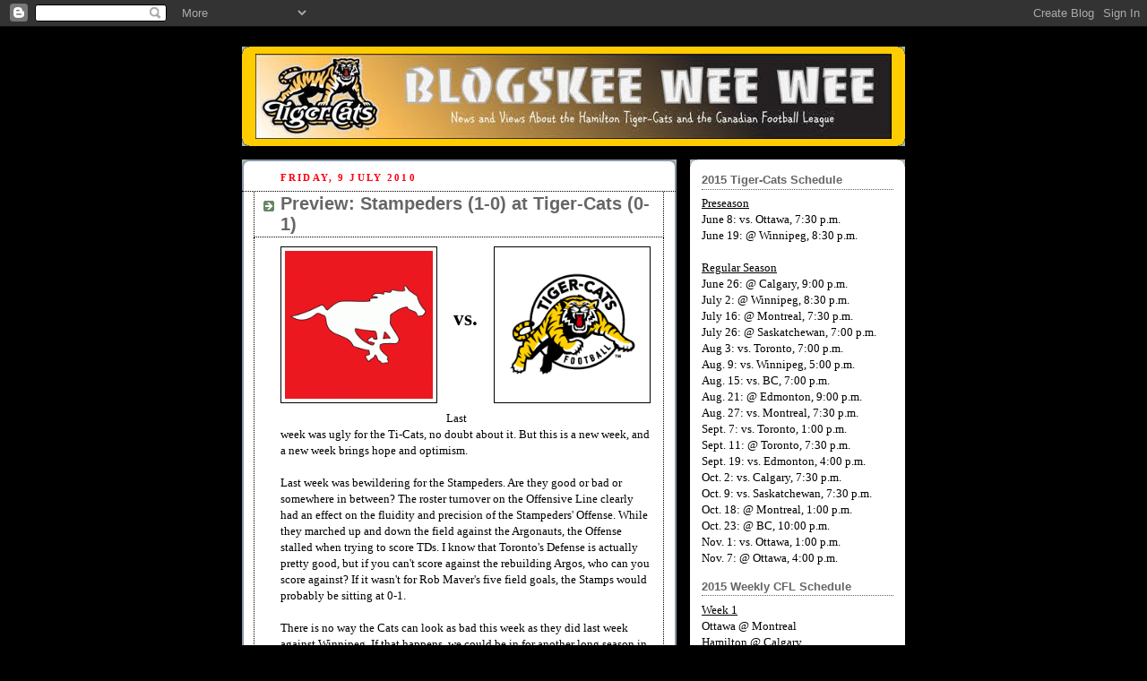

--- FILE ---
content_type: text/html; charset=UTF-8
request_url: https://blogskeeweewee.blogspot.com/2010/07/preview-stampeders-1-0-at-tiger-cats-0.html
body_size: 12640
content:
<!DOCTYPE html>
<html dir='ltr' xmlns='http://www.w3.org/1999/xhtml' xmlns:b='http://www.google.com/2005/gml/b' xmlns:data='http://www.google.com/2005/gml/data' xmlns:expr='http://www.google.com/2005/gml/expr'>
<head>
<link href='https://www.blogger.com/static/v1/widgets/2944754296-widget_css_bundle.css' rel='stylesheet' type='text/css'/>
<meta content='text/html; charset=UTF-8' http-equiv='Content-Type'/>
<meta content='blogger' name='generator'/>
<link href='https://blogskeeweewee.blogspot.com/favicon.ico' rel='icon' type='image/x-icon'/>
<link href='http://blogskeeweewee.blogspot.com/2010/07/preview-stampeders-1-0-at-tiger-cats-0.html' rel='canonical'/>
<link rel="alternate" type="application/atom+xml" title="Blogskee Wee Wee - Atom" href="https://blogskeeweewee.blogspot.com/feeds/posts/default" />
<link rel="alternate" type="application/rss+xml" title="Blogskee Wee Wee - RSS" href="https://blogskeeweewee.blogspot.com/feeds/posts/default?alt=rss" />
<link rel="service.post" type="application/atom+xml" title="Blogskee Wee Wee - Atom" href="https://www.blogger.com/feeds/3741247002544514122/posts/default" />

<link rel="alternate" type="application/atom+xml" title="Blogskee Wee Wee - Atom" href="https://blogskeeweewee.blogspot.com/feeds/5932855603196240318/comments/default" />
<!--Can't find substitution for tag [blog.ieCssRetrofitLinks]-->
<link href='https://blogger.googleusercontent.com/img/b/R29vZ2xl/AVvXsEiTzPdNZvLhDFWzqKea3MzP67wp0TjBgYfViZyiFU-0_bpf1XYGaASV4aQWCihXjbSxPguYNa2bAvfJFCCh-Pkcm2jd-yzo6hge8GHSTQv-mAu8f5Kr2Z_0Sn8hmBeedEL_IwmqHRwcvFM/s200/Tiger-Cats.gif' rel='image_src'/>
<meta content='http://blogskeeweewee.blogspot.com/2010/07/preview-stampeders-1-0-at-tiger-cats-0.html' property='og:url'/>
<meta content='Preview: Stampeders (1-0) at Tiger-Cats (0-1)' property='og:title'/>
<meta content='vs. Last week was ugly for the Ti-Cats, no doubt about it. But this is a new week, and a new week brings hope and optimism. Last week was be...' property='og:description'/>
<meta content='https://blogger.googleusercontent.com/img/b/R29vZ2xl/AVvXsEiTzPdNZvLhDFWzqKea3MzP67wp0TjBgYfViZyiFU-0_bpf1XYGaASV4aQWCihXjbSxPguYNa2bAvfJFCCh-Pkcm2jd-yzo6hge8GHSTQv-mAu8f5Kr2Z_0Sn8hmBeedEL_IwmqHRwcvFM/w1200-h630-p-k-no-nu/Tiger-Cats.gif' property='og:image'/>
<title>Blogskee Wee Wee: Preview: Stampeders (1-0) at Tiger-Cats (0-1)</title>
<style id='page-skin-1' type='text/css'><!--
/*
-----------------------------------------------
Blogger Template Style
Name:     Rounders
Date:     27 Feb 2004
Updated by: Blogger Team
----------------------------------------------- */
/* Variable definitions
====================
<Variable name="mainBgColor" description="Main Background Color"
type="color" default="#fff">
<Variable name="mainTextColor" description="Text Color" type="color"
default="#333">
<Variable name="postTitleColor" description="Post Title Color" type="color"
default="#333">
<Variable name="dateHeaderColor" description="Date Header Color"
type="color" default="#357">
<Variable name="borderColor" description="Post Border Color" type="color"
default="#bbb">
<Variable name="mainLinkColor" description="Link Color" type="color"
default="#258">
<Variable name="mainVisitedLinkColor" description="Visited Link Color"
type="color" default="#666">
<Variable name="titleBgColor" description="Page Header Background Color"
type="color" default="#456">
<Variable name="titleTextColor" description="Blog Title Color"
type="color" default="#fff">
<Variable name="topSidebarHeaderColor"
description="Top Sidebar Title Color"
type="color" default="#234">
<Variable name="topSidebarBgColor"
description="Top Sidebar Background Color"
type="color" default="#cdc">
<Variable name="topSidebarTextColor" description="Top Sidebar Text Color"
type="color" default="#345">
<Variable name="topSidebarLinkColor" description="Top Sidebar Link Color"
type="color" default="#258">
<Variable name="topSidebarVisitedLinkColor"
description="Top Sidebar Visited Link Color"
type="color" default="#258">
<Variable name="bodyFont" description="Text Font" type="font"
default="normal normal 100% 'Trebuchet MS',Verdana,Arial,Sans-serif">
<Variable name="pageTitleFont" description="Blog Title Font" type="font"
default="normal bold 200% 'Trebuchet MS',Verdana,Arial,Sans-serif">
<Variable name="descriptionFont" description="Blog Description Font" type="font"
default="normal normal 100% 'Trebuchet MS',Verdana,Arial,Sans-serif">
<Variable name="headerFont" description="Sidebar Title Font" type="font"
default="normal bold 100% 'Trebuchet MS',Verdana,Arial,Sans-serif">
<Variable name="postTitleFont" description="Post Title Font" type="font"
default="normal bold 135% 'Trebuchet MS',Verdana,Arial,Sans-serif">
<Variable name="startSide" description="Start side in blog language"
type="automatic" default="left">
<Variable name="endSide" description="End side in blog language"
type="automatic" default="right">
*/
body {
background:black;
margin:0;
text-align:center;
line-height: 1.5em;
font:x-small Trebuchet MS, Verdana, Arial, Sans-serif;
color:#000000;
font-size/* */:/**/small;
font-size: /**/small;
}
/* Page Structure
----------------------------------------------- */
/* The images which help create rounded corners depend on the
following widths and measurements. If you want to change
these measurements, the images will also need to change.
*/
#outer-wrapper {
width:740px;
margin:0 auto;
text-align:left;
font: normal normal 100% Georgia, Times, serif;
}
#main-wrap1 {
width:485px;
float:left;
background:#ffffff url("//www1.blogblog.com/rounders/corners_main_bot.gif") no-repeat left bottom;
margin:15px 0 0;
padding:0 0 10px;
color:#000000;
font-size:97%;
line-height:1.5em;
word-wrap: break-word; /* fix for long text breaking sidebar float in IE */
overflow: hidden;     /* fix for long non-text content breaking IE sidebar float */
}
#main-wrap2 {
float:left;
width:100%;
background:url("//www1.blogblog.com/rounders/corners_main_top.gif") no-repeat left top;
padding:10px 0 0;
}
#main {
background:url("//www.blogblog.com/rounders/rails_main.gif") repeat-y left;
padding:0;
width:485px;
}
#sidebar-wrap {
width:240px;
float:right;
margin:15px 0 0;
font-size:97%;
line-height:1.5em;
word-wrap: break-word; /* fix for long text breaking sidebar float in IE */
overflow: hidden;     /* fix for long non-text content breaking IE sidebar float */
}
.main .widget {
margin-top: 4px;
width: 468px;
padding: 0 13px;
}
.main .Blog {
margin: 0;
padding: 0;
width: 484px;
}
/* Links
----------------------------------------------- */
a:link {
color: #cc0000;
}
a:visited {
color: #ff0000;
}
a:hover {
color: #ff0000;
}
a img {
border-width:0;
}
/* Blog Header
----------------------------------------------- */
#header-wrapper {
background:#ffcc00 url("//www2.blogblog.com/rounders/corners_cap_top.gif") no-repeat left top;
margin-top:22px;
margin-right:0;
margin-bottom:0;
margin-left:0;
padding-top:8px;
padding-right:0;
padding-bottom:0;
padding-left:0;
color:#000000;
}
#header {
background:url("//www.blogblog.com/rounders/corners_cap_bot.gif") no-repeat left bottom;
padding:0 15px 8px;
}
#header h1 {
margin:0;
padding:10px 30px 5px;
line-height:1.2em;
font: normal bold 200% 'Trebuchet MS',Verdana,Arial,Sans-serif;
}
#header a,
#header a:visited {
text-decoration:none;
color: #000000;
}
#header .description {
margin:0;
padding:5px 30px 10px;
line-height:1.5em;
font: normal normal 100% 'Trebuchet MS',Verdana,Arial,Sans-serif;
}
/* Posts
----------------------------------------------- */
h2.date-header {
margin-top:0;
margin-right:28px;
margin-bottom:0;
margin-left:43px;
font-size:85%;
line-height:2em;
text-transform:uppercase;
letter-spacing:.2em;
color:#ff0011;
}
.post {
margin:.3em 0 25px;
padding:0 13px;
border:1px dotted #000000;
border-width:1px 0;
}
.post h3 {
margin:0;
line-height:1.5em;
background:url("//www2.blogblog.com/rounders/icon_arrow.gif") no-repeat 10px .5em;
display:block;
border:1px dotted #000000;
border-width:0 1px 1px;
padding-top:2px;
padding-right:14px;
padding-bottom:2px;
padding-left:29px;
color: #666666;
font: normal bold 158% Trebuchet, Trebuchet MS, Arial, sans-serif;
}
.post h3 a, .post h3 a:visited {
text-decoration:none;
color: #666666;
}
a.title-link:hover {
background-color: #000000;
color: #000000;
}
.post-body {
border:1px dotted #000000;
border-width:0 1px 1px;
border-bottom-color:#ffffff;
padding-top:10px;
padding-right:14px;
padding-bottom:1px;
padding-left:29px;
}
html>body .post-body {
border-bottom-width:0;
}
.post-body {
margin:0 0 .75em;
}
.post-body blockquote {
line-height:1.3em;
}
.post-footer {
background: #ded;
margin:0;
padding-top:2px;
padding-right:14px;
padding-bottom:2px;
padding-left:29px;
border:1px dotted #000000;
border-width:1px;
font-size:100%;
line-height:1.5em;
color: #666;
}
/*
The first line of the post footer might only have floated text, so we need to give it a height.
The height comes from the post-footer line-height
*/
.post-footer-line-1 {
min-height:1.5em;
_height:1.5em;
}
.post-footer p {
margin: 0;
}
html>body .post-footer {
border-bottom-color:transparent;
}
.uncustomized-post-template .post-footer {
text-align: right;
}
.uncustomized-post-template .post-author,
.uncustomized-post-template .post-timestamp {
display: block;
float: left;
text-align:left;
margin-right: 4px;
}
.post-footer a {
color: #258;
}
.post-footer a:hover {
color: #666;
}
a.comment-link {
/* IE5.0/Win doesn't apply padding to inline elements,
so we hide these two declarations from it */
background/* */:/**/url("//www.blogblog.com/rounders/icon_comment_left.gif") no-repeat left 45%;
padding-left:14px;
}
html>body a.comment-link {
/* Respecified, for IE5/Mac's benefit */
background:url("//www.blogblog.com/rounders/icon_comment_left.gif") no-repeat left 45%;
padding-left:14px;
}
.post img {
margin-top:0;
margin-right:0;
margin-bottom:5px;
margin-left:0;
padding:4px;
border:1px solid #000000;
}
blockquote {
margin:.75em 0;
border:1px dotted #000000;
border-width:1px 0;
padding:5px 15px;
color: #ff0011;
}
.post blockquote p {
margin:.5em 0;
}
#blog-pager-newer-link {
float: left;
margin-left: 13px;
}
#blog-pager-older-link {
float: right;
margin-right: 13px;
}
#blog-pager {
text-align: center;
}
.feed-links {
clear: both;
line-height: 2.5em;
margin-left: 13px;
}
/* Comments
----------------------------------------------- */
#comments {
margin:-25px 13px 0;
border:1px dotted #000000;
border-width:0 1px 1px;
padding-top:20px;
padding-right:0;
padding-bottom:15px;
padding-left:0;
}
#comments h4 {
margin:0 0 10px;
padding-top:0;
padding-right:14px;
padding-bottom:2px;
padding-left:29px;
border-bottom:1px dotted #000000;
font-size:120%;
line-height:1.4em;
color:#666666;
}
#comments-block {
margin-top:0;
margin-right:15px;
margin-bottom:0;
margin-left:9px;
}
.comment-author {
background:url("//www.blogblog.com/rounders/icon_comment_left.gif") no-repeat 2px .3em;
margin:.5em 0;
padding-top:0;
padding-right:0;
padding-bottom:0;
padding-left:20px;
font-weight:bold;
}
.comment-body {
margin:0 0 1.25em;
padding-top:0;
padding-right:0;
padding-bottom:0;
padding-left:20px;
}
.comment-body p {
margin:0 0 .5em;
}
.comment-footer {
margin:0 0 .5em;
padding-top:0;
padding-right:0;
padding-bottom:.75em;
padding-left:20px;
}
.comment-footer a:link {
color: #333;
}
.deleted-comment {
font-style:italic;
color:gray;
}
.comment-form {
padding-left:20px;
padding-right:5px;
}
#comments .comment-form h4 {
padding-left:0px;
}
/* Profile
----------------------------------------------- */
.profile-img {
float: left;
margin-top: 5px;
margin-right: 5px;
margin-bottom: 5px;
margin-left: 0;
border: 4px solid #000000;
}
.profile-datablock {
margin-top:0;
margin-right:15px;
margin-bottom:.5em;
margin-left:0;
padding-top:8px;
}
.profile-link {
background:url("//www.blogblog.com/rounders/icon_profile_left.gif") no-repeat left .1em;
padding-left:15px;
font-weight:bold;
}
.profile-textblock {
clear: both;
margin: 0;
}
.sidebar .clear, .main .widget .clear {
clear: both;
}
#sidebartop-wrap {
background:#ffffff url("//www.blogblog.com/rounders/corners_prof_bot.gif") no-repeat left bottom;
margin:0px 0px 15px;
padding:0px 0px 10px;
color:#000000;
}
#sidebartop-wrap2 {
background:url("//www2.blogblog.com/rounders/corners_prof_top.gif") no-repeat left top;
padding: 10px 0 0;
margin:0;
border-width:0;
}
#sidebartop h2 {
line-height:1.5em;
color:#666666;
border-bottom: 1px dotted #666666;
margin-bottom: 0.5em;
font: normal bold 100% 'Trebuchet MS',Verdana,Arial,Sans-serif;
}
#sidebartop a {
color: #cc0000;
}
#sidebartop a:hover {
color: #ff0000;
}
#sidebartop a:visited {
color: #ff0000;
}
/* Sidebar Boxes
----------------------------------------------- */
.sidebar .widget {
margin:.5em 13px 1.25em;
padding:0 0px;
}
.widget-content {
margin-top: 0.5em;
}
#sidebarbottom-wrap1 {
background:#ffffff url("//www.blogblog.com/rounders/corners_side_top.gif") no-repeat left top;
margin:0 0 15px;
padding:10px 0 0;
color: #000000;
}
#sidebarbottom-wrap2 {
background:url("//www1.blogblog.com/rounders/corners_side_bot.gif") no-repeat left bottom;
padding:0 0 8px;
}
.sidebar h2 {
margin:0;
padding:0 0 .2em;
line-height:1.5em;
font:normal bold 100% 'Trebuchet MS',Verdana,Arial,Sans-serif;
}
.sidebar ul {
list-style:none;
margin:0 0 1.25em;
padding:0;
}
.sidebar ul li {
background:url("//www2.blogblog.com/rounders/icon_arrow_sm.gif") no-repeat 2px .25em;
margin:0;
padding-top:0;
padding-right:0;
padding-bottom:3px;
padding-left:16px;
margin-bottom:3px;
border-bottom:1px dotted #000000;
line-height:1.4em;
}
.sidebar p {
margin:0 0 .6em;
}
#sidebar h2 {
color: #666666;
border-bottom: 1px dotted #666666;
}
/* Footer
----------------------------------------------- */
#footer-wrap1 {
clear:both;
margin:0 0 10px;
padding:15px 0 0;
}
#footer-wrap2 {
background:#ffcc00 url("//www2.blogblog.com/rounders/corners_cap_top.gif") no-repeat left top;
color:#000000;
}
#footer {
background:url("//www.blogblog.com/rounders/corners_cap_bot.gif") no-repeat left bottom;
padding:8px 15px;
}
#footer hr {display:none;}
#footer p {margin:0;}
#footer a {color:#000000;}
#footer .widget-content {
margin:0;
}
/** Page structure tweaks for layout editor wireframe */
body#layout #main-wrap1,
body#layout #sidebar-wrap,
body#layout #header-wrapper {
margin-top: 0;
}
body#layout #header, body#layout #header-wrapper,
body#layout #outer-wrapper {
margin-left:0,
margin-right: 0;
padding: 0;
}
body#layout #outer-wrapper {
width: 730px;
}
body#layout #footer-wrap1 {
padding-top: 0;
}

--></style>
<link href='https://www.blogger.com/dyn-css/authorization.css?targetBlogID=3741247002544514122&amp;zx=dc545d3f-9b8a-4779-b5b6-f4b5dfb1a98e' media='none' onload='if(media!=&#39;all&#39;)media=&#39;all&#39;' rel='stylesheet'/><noscript><link href='https://www.blogger.com/dyn-css/authorization.css?targetBlogID=3741247002544514122&amp;zx=dc545d3f-9b8a-4779-b5b6-f4b5dfb1a98e' rel='stylesheet'/></noscript>
<meta name='google-adsense-platform-account' content='ca-host-pub-1556223355139109'/>
<meta name='google-adsense-platform-domain' content='blogspot.com'/>

<!-- data-ad-client=ca-pub-1093947458265756 -->

</head>
<body>
<div class='navbar section' id='navbar'><div class='widget Navbar' data-version='1' id='Navbar1'><script type="text/javascript">
    function setAttributeOnload(object, attribute, val) {
      if(window.addEventListener) {
        window.addEventListener('load',
          function(){ object[attribute] = val; }, false);
      } else {
        window.attachEvent('onload', function(){ object[attribute] = val; });
      }
    }
  </script>
<div id="navbar-iframe-container"></div>
<script type="text/javascript" src="https://apis.google.com/js/platform.js"></script>
<script type="text/javascript">
      gapi.load("gapi.iframes:gapi.iframes.style.bubble", function() {
        if (gapi.iframes && gapi.iframes.getContext) {
          gapi.iframes.getContext().openChild({
              url: 'https://www.blogger.com/navbar/3741247002544514122?po\x3d5932855603196240318\x26origin\x3dhttps://blogskeeweewee.blogspot.com',
              where: document.getElementById("navbar-iframe-container"),
              id: "navbar-iframe"
          });
        }
      });
    </script><script type="text/javascript">
(function() {
var script = document.createElement('script');
script.type = 'text/javascript';
script.src = '//pagead2.googlesyndication.com/pagead/js/google_top_exp.js';
var head = document.getElementsByTagName('head')[0];
if (head) {
head.appendChild(script);
}})();
</script>
</div></div>
<div id='outer-wrapper'>
<div id='header-wrapper'>
<div class='header section' id='header'><div class='widget Header' data-version='1' id='Header1'>
<div id='header-inner'>
<a href='https://blogskeeweewee.blogspot.com/' style='display: block'>
<img alt='Blogskee Wee Wee' height='95px; ' id='Header1_headerimg' src='https://blogger.googleusercontent.com/img/b/R29vZ2xl/AVvXsEifZTvZnno8QE83tMDpBSPFezgVpaKZqTH0I_52VragMJQ_ZQmBpDcQ6b1IVpFPSV2lTJP5qmg9jSATZu3cC6wvJIP1fP2noVWIQa14HXzIWyTA0GGKhcowZI-QhC1T1O8nTznV6wm-aoI/s1600-r/BLOSKEEWEEWEE-710.jpg' style='display: block' width='710px; '/>
</a>
</div>
</div></div>
</div>
<div id='crosscol-wrapper' style='text-align:center'>
<div class='crosscol no-items section' id='crosscol'></div>
</div>
<div id='main-wrap1'><div id='main-wrap2'>
<div class='main section' id='main'><div class='widget Blog' data-version='1' id='Blog1'>
<div class='blog-posts hfeed'>

          <div class="date-outer">
        
<h2 class='date-header'><span>Friday, 9 July 2010</span></h2>

          <div class="date-posts">
        
<div class='post-outer'>
<div class='post hentry uncustomized-post-template' itemprop='blogPost' itemscope='itemscope' itemtype='http://schema.org/BlogPosting'>
<meta content='https://blogger.googleusercontent.com/img/b/R29vZ2xl/AVvXsEiTzPdNZvLhDFWzqKea3MzP67wp0TjBgYfViZyiFU-0_bpf1XYGaASV4aQWCihXjbSxPguYNa2bAvfJFCCh-Pkcm2jd-yzo6hge8GHSTQv-mAu8f5Kr2Z_0Sn8hmBeedEL_IwmqHRwcvFM/s200/Tiger-Cats.gif' itemprop='image_url'/>
<meta content='3741247002544514122' itemprop='blogId'/>
<meta content='5932855603196240318' itemprop='postId'/>
<a name='5932855603196240318'></a>
<h3 class='post-title entry-title' itemprop='name'>
Preview: Stampeders (1-0) at Tiger-Cats (0-1)
</h3>
<div class='post-header'>
<div class='post-header-line-1'></div>
</div>
<div class='post-body entry-content' id='post-body-5932855603196240318' itemprop='description articleBody'>
<a href="https://blogger.googleusercontent.com/img/b/R29vZ2xl/AVvXsEiTzPdNZvLhDFWzqKea3MzP67wp0TjBgYfViZyiFU-0_bpf1XYGaASV4aQWCihXjbSxPguYNa2bAvfJFCCh-Pkcm2jd-yzo6hge8GHSTQv-mAu8f5Kr2Z_0Sn8hmBeedEL_IwmqHRwcvFM/s1600/Tiger-Cats.gif" onblur="try {parent.deselectBloggerImageGracefully();} catch(e) {}"><img alt="" border="0" id="BLOGGER_PHOTO_ID_5491379056290445042" src="https://blogger.googleusercontent.com/img/b/R29vZ2xl/AVvXsEiTzPdNZvLhDFWzqKea3MzP67wp0TjBgYfViZyiFU-0_bpf1XYGaASV4aQWCihXjbSxPguYNa2bAvfJFCCh-Pkcm2jd-yzo6hge8GHSTQv-mAu8f5Kr2Z_0Sn8hmBeedEL_IwmqHRwcvFM/s200/Tiger-Cats.gif" style="float: right; margin: 0pt 0pt 10px 10px; cursor: pointer; width: 165px; height: 165px;" /></a><a href="https://blogger.googleusercontent.com/img/b/R29vZ2xl/AVvXsEiZo6nfzcZLvHgE4Zt7FgIo4odJLm36G9a5n7l3CpJD3PGIQEK3PcnHLofxCveEahRjlIbhRRAMtcOrSHMKFYS0GUzS-F0ueAeRMYRjV9ujc7f3vxHon9HARhWZ-Jh2dv_hxr982Cdju_o/s1600/Stampeders.gif" onblur="try {parent.deselectBloggerImageGracefully();} catch(e) {}"><img alt="" border="0" id="BLOGGER_PHOTO_ID_5491378661526476386" src="https://blogger.googleusercontent.com/img/b/R29vZ2xl/AVvXsEiZo6nfzcZLvHgE4Zt7FgIo4odJLm36G9a5n7l3CpJD3PGIQEK3PcnHLofxCveEahRjlIbhRRAMtcOrSHMKFYS0GUzS-F0ueAeRMYRjV9ujc7f3vxHon9HARhWZ-Jh2dv_hxr982Cdju_o/s200/Stampeders.gif" style="float: left; margin: 0pt 10px 10px 0pt; cursor: pointer; width: 165px; height: 165px;" /></a><br /><br /><br /><br /><div style="text-align: center; font-weight: bold;"><span style="font-size:180%;">vs.</span></div><br /><br /><br /><br /><br />Last week was ugly for the Ti-Cats, no doubt about it. But this is a new week, and a new week brings hope and optimism.<br /><br />Last week was bewildering for the Stampeders. Are they good or bad or somewhere in between? The roster turnover on the Offensive Line clearly had an effect on the fluidity and precision of the Stampeders' Offense. While they marched up and down the field against the Argonauts, the Offense stalled when trying to score TDs. I know that Toronto's Defense is actually pretty good, but if you can't score against the rebuilding Argos, who can you score against? If it wasn't for Rob Maver's five field goals, the Stamps would probably be sitting at 0-1.<br /><br />There is no way the Cats can look as bad this week as they did last week against Winnipeg. If that happens, we could be in for another long season in Tigertown. That said, I can't imagine that this team won't come out fired up to what will hopefully be a large, raucous crowd at Ivor Wynne Stadium. With the Cats coming off a season-opening loss, people might be hesitant about coming to the game, but I hope last year's 9-9 playoff team will still be fresh in people's minds and we'll see around 25,000 at the park on Saturday afternoon.<br /><br />It looks like Maurice Mann (<a href="http://blogskeeweewee.blogspot.com/2010/02/cats-get-their-mann.html" target="_blank">whom the Tiger-Cats acquired in the off-season for Chris Thompson</a>) will make his regular-season debut in the Black &amp; Gold. Having Mann in the lineup should help create some room for Arland Bruce, who was blanketed by the Blue Bombers last week.<br /><br />These two teams tend to play each other rather close. Last year they split the season series, with each winning at home (Cats 24-17 on September 18th, Stamps 15-14 on October 3rd). I expect this one to be a close affair as well. Hopefully the home crowd will play a factor in the outcome.<br /><br />As always, AM900 CHML will handle the radio duties, while TSN and TSN HD will handle the television broadcast. But don't rely on them; get down to the stadium for what will surely be a fantastic game. Ivor Wynne should be rocking!
<div style='clear: both;'></div>
</div>
<div class='post-footer'>
<div class='post-footer-line post-footer-line-1'>
<span class='post-author vcard'>
Posted by
<span class='fn' itemprop='author' itemscope='itemscope' itemtype='http://schema.org/Person'>
<meta content='https://www.blogger.com/profile/09799905664821010049' itemprop='url'/>
<a class='g-profile' href='https://www.blogger.com/profile/09799905664821010049' rel='author' title='author profile'>
<span itemprop='name'>Josh Smith</span>
</a>
</span>
</span>
<span class='post-timestamp'>
at
<meta content='http://blogskeeweewee.blogspot.com/2010/07/preview-stampeders-1-0-at-tiger-cats-0.html' itemprop='url'/>
<a class='timestamp-link' href='https://blogskeeweewee.blogspot.com/2010/07/preview-stampeders-1-0-at-tiger-cats-0.html' rel='bookmark' title='permanent link'><abbr class='published' itemprop='datePublished' title='2010-07-09T13:00:00-04:00'>1:00 pm</abbr></a>
</span>
<span class='post-comment-link'>
</span>
<span class='post-icons'>
<span class='item-control blog-admin pid-1308158117'>
<a href='https://www.blogger.com/post-edit.g?blogID=3741247002544514122&postID=5932855603196240318&from=pencil' title='Edit Post'>
<img alt='' class='icon-action' height='18' src='https://resources.blogblog.com/img/icon18_edit_allbkg.gif' width='18'/>
</a>
</span>
</span>
<div class='post-share-buttons goog-inline-block'>
<a class='goog-inline-block share-button sb-email' href='https://www.blogger.com/share-post.g?blogID=3741247002544514122&postID=5932855603196240318&target=email' target='_blank' title='Email This'><span class='share-button-link-text'>Email This</span></a><a class='goog-inline-block share-button sb-blog' href='https://www.blogger.com/share-post.g?blogID=3741247002544514122&postID=5932855603196240318&target=blog' onclick='window.open(this.href, "_blank", "height=270,width=475"); return false;' target='_blank' title='BlogThis!'><span class='share-button-link-text'>BlogThis!</span></a><a class='goog-inline-block share-button sb-twitter' href='https://www.blogger.com/share-post.g?blogID=3741247002544514122&postID=5932855603196240318&target=twitter' target='_blank' title='Share to X'><span class='share-button-link-text'>Share to X</span></a><a class='goog-inline-block share-button sb-facebook' href='https://www.blogger.com/share-post.g?blogID=3741247002544514122&postID=5932855603196240318&target=facebook' onclick='window.open(this.href, "_blank", "height=430,width=640"); return false;' target='_blank' title='Share to Facebook'><span class='share-button-link-text'>Share to Facebook</span></a><a class='goog-inline-block share-button sb-pinterest' href='https://www.blogger.com/share-post.g?blogID=3741247002544514122&postID=5932855603196240318&target=pinterest' target='_blank' title='Share to Pinterest'><span class='share-button-link-text'>Share to Pinterest</span></a>
</div>
</div>
<div class='post-footer-line post-footer-line-2'>
<span class='post-labels'>
Labels:
<a href='https://blogskeeweewee.blogspot.com/search/label/Calgary%20Stampeders' rel='tag'>Calgary Stampeders</a>,
<a href='https://blogskeeweewee.blogspot.com/search/label/Game%20Preview' rel='tag'>Game Preview</a>,
<a href='https://blogskeeweewee.blogspot.com/search/label/Hamilton%20Tiger-Cats' rel='tag'>Hamilton Tiger-Cats</a>
</span>
</div>
<div class='post-footer-line post-footer-line-3'>
<span class='post-location'>
</span>
</div>
</div>
</div>
<div class='comments' id='comments'>
<a name='comments'></a>
<h4>No comments:</h4>
<div id='Blog1_comments-block-wrapper'>
<dl class='avatar-comment-indent' id='comments-block'>
</dl>
</div>
<p class='comment-footer'>
<div class='comment-form'>
<a name='comment-form'></a>
<h4 id='comment-post-message'>Post a Comment</h4>
<p>
</p>
<a href='https://www.blogger.com/comment/frame/3741247002544514122?po=5932855603196240318&hl=en-GB&saa=85391&origin=https://blogskeeweewee.blogspot.com' id='comment-editor-src'></a>
<iframe allowtransparency='true' class='blogger-iframe-colorize blogger-comment-from-post' frameborder='0' height='410px' id='comment-editor' name='comment-editor' src='' width='100%'></iframe>
<script src='https://www.blogger.com/static/v1/jsbin/1345082660-comment_from_post_iframe.js' type='text/javascript'></script>
<script type='text/javascript'>
      BLOG_CMT_createIframe('https://www.blogger.com/rpc_relay.html');
    </script>
</div>
</p>
</div>
</div>
<div class='inline-ad'>
<script type="text/javascript"><!--
google_ad_client="pub-1093947458265756";
google_ad_host="pub-1556223355139109";
google_ad_width=300;
google_ad_height=250;
google_ad_format="300x250_as";
google_ad_type="text_image";
google_ad_host_channel="0001+S0009+L0007";
google_color_border="FFFFFF";
google_color_bg="FFFFFF";
google_color_link="666666";
google_color_url="FF0011";
google_color_text="000000";
//--></script>
<script type="text/javascript" src="//pagead2.googlesyndication.com/pagead/show_ads.js">
</script>
</div>

        </div></div>
      
</div>
<div class='blog-pager' id='blog-pager'>
<span id='blog-pager-newer-link'>
<a class='blog-pager-newer-link' href='https://blogskeeweewee.blogspot.com/2010/07/ti-cats-on-nfl-network.html' id='Blog1_blog-pager-newer-link' title='Newer Post'>Newer Post</a>
</span>
<span id='blog-pager-older-link'>
<a class='blog-pager-older-link' href='https://blogskeeweewee.blogspot.com/2010/07/youve-got-to-be-kidding-me.html' id='Blog1_blog-pager-older-link' title='Older Post'>Older Post</a>
</span>
<a class='home-link' href='https://blogskeeweewee.blogspot.com/'>Home</a>
</div>
<div class='clear'></div>
<div class='post-feeds'>
<div class='feed-links'>
Subscribe to:
<a class='feed-link' href='https://blogskeeweewee.blogspot.com/feeds/5932855603196240318/comments/default' target='_blank' type='application/atom+xml'>Post Comments (Atom)</a>
</div>
</div>
</div></div>
</div></div>
<div id='sidebar-wrap'>
<div id='sidebartop-wrap'><div id='sidebartop-wrap2'>
<div class='sidebar section' id='sidebartop'><div class='widget Text' data-version='1' id='Text2'>
<h2 class='title'>2015 Tiger-Cats Schedule</h2>
<div class='widget-content'>
<u>Preseason</u><br/>June 8: vs. Ottawa, 7:30 p.m.<br/>June 19: @ Winnipeg, 8:30 p.m.<br/><br/><u>Regular Season</u><br/>June 26: @ Calgary, 9:00 p.m.<br/>July 2: @ Winnipeg, 8:30 p.m.<br/>July 16: @ Montreal, 7:30 p.m.<br/>July 26: @ Saskatchewan, 7:00 p.m.<br/>Aug 3: vs. Toronto, 7:00 p.m.<br/>Aug. 9: vs. Winnipeg, 5:00 p.m.<br/>Aug. 15: vs. BC, 7:00 p.m.<br/>Aug. 21: @ Edmonton, 9:00 p.m.<br/>Aug. 27: vs. Montreal, 7:30 p.m.<br/>Sept. 7: vs. Toronto, 1:00 p.m.<br/>Sept. 11: @ Toronto, 7:30 p.m.<br/>Sept. 19: vs. Edmonton, 4:00 p.m.<br/>Oct. 2: vs. Calgary, 7:30 p.m.<br/>Oct. 9: vs. Saskatchewan, 7:30 p.m.<br/>Oct. 18: @ Montreal, 1:00 p.m.<br/>Oct. 23: @ BC, 10:00 p.m.<br/>Nov. 1: vs. Ottawa, 1:00 p.m.<br/>Nov. 7: @ Ottawa, 4:00 p.m.
</div>
<div class='clear'></div>
</div><div class='widget Text' data-version='1' id='Text1'>
<h2 class='title'>2015 Weekly CFL Schedule</h2>
<div class='widget-content'>
<u>Week 1</u><br />Ottawa @ Montreal<br />Hamilton @ Calgary<br />Edmonton @ Toronto*<br />Winnipeg @ Saskatchewan<br /><br />*= in Fort McMurray, Alberta
</div>
<div class='clear'></div>
</div><div class='widget Text' data-version='1' id='Text3'>
<h2 class='title'>2015 CFL Standings</h2>
<div class='widget-content'>
<u style="font-weight: normal;">East</u><br />1. <span style="font-weight: bold;">Hamilton</span>, 0-0-0; 0 pts<br />2. <span style="font-weight: bold;">Montreal</span>, 0-0-0; 0 pts<br />3. <span style="font-weight: bold;">Toronto</span>, 0-0-0; 0 pts<br />4. <span style="font-weight: bold;">Ottawa</span>, 0-0-0; 0 pts<br /><br /><u style="font-weight: normal;">West</u><br />1. <span style="font-weight: bold;">Calgary</span>, 0-0-0; 0 pts<br />2. <span style="font-weight: bold;">Edmonton</span>, 0-0-0; 0 pts<br />3. <span style="font-weight: bold;">Saskatchewan</span>, 0-0-0; 0 pts<br />4. <span style="font-weight: bold;">BC</span>, 0-0-0; 0 pts<div>5. <b>Winnipeg</b>, 0-0-0; 0 pts<br /><br />y-Clinched Division Title<br />x-Clinched Playoff Berth<br /></div>
</div>
<div class='clear'></div>
</div></div>
</div></div>
<div id='sidebarbottom-wrap1'><div id='sidebarbottom-wrap2'>
<div class='sidebar section' id='sidebar'><div class='widget AdSense' data-version='1' id='AdSense1'>
<div class='widget-content'>
<script type="text/javascript"><!--
google_ad_client="pub-1093947458265756";
google_ad_host="pub-1556223355139109";
google_alternate_ad_url="http://img2.blogblog.com/img/blogger_ad.html";
google_ad_width=200;
google_ad_height=200;
google_ad_format="200x200_as";
google_ad_type="text_image";
google_ad_host_channel="0001+S0006+L0001";
google_color_border="FFFFFF";
google_color_bg="FFFFFF";
google_color_link="CC0000";
google_color_url="CC0000";
google_color_text="000000";
//--></script>
<script type="text/javascript" src="//pagead2.googlesyndication.com/pagead/show_ads.js">
</script>
<div class='clear'></div>
</div>
</div><div class='widget Text' data-version='1' id='Text4'>
<h2 class='title'>Team Roster</h2>
<div class='widget-content'>
Josh (<a href="https://twitter.com/JoshSmith_82" target="_blank">Follow on Twitter</a>)<br /> - Editor<br /> - Writer<br /> - Co-Host: Podskee Wee Wee<br /><br />Mark (<a href="https://twitter.com/FenderGuy69" target="_blank">Follow on Twitter</a>)<br /> - East Division Analyst<br /><br />Eric (<a href="https://twitter.com/EhSportsOpinion" target="_blank">Follow on Twitter</a>)<br /> - West Division Analyst<br /><br />Mike (<a href="https://twitter.com/Mike_Ticats" target="_blank">Follow on Twitter</a>)<br /> - Co-Host: Podskee Wee Wee
</div>
<div class='clear'></div>
</div><div class='widget Followers' data-version='1' id='Followers1'>
<h2 class='title'>Become a Follower</h2>
<div class='widget-content'>
<div id='Followers1-wrapper'>
<div style='margin-right:2px;'>
<div><script type="text/javascript" src="https://apis.google.com/js/platform.js"></script>
<div id="followers-iframe-container"></div>
<script type="text/javascript">
    window.followersIframe = null;
    function followersIframeOpen(url) {
      gapi.load("gapi.iframes", function() {
        if (gapi.iframes && gapi.iframes.getContext) {
          window.followersIframe = gapi.iframes.getContext().openChild({
            url: url,
            where: document.getElementById("followers-iframe-container"),
            messageHandlersFilter: gapi.iframes.CROSS_ORIGIN_IFRAMES_FILTER,
            messageHandlers: {
              '_ready': function(obj) {
                window.followersIframe.getIframeEl().height = obj.height;
              },
              'reset': function() {
                window.followersIframe.close();
                followersIframeOpen("https://www.blogger.com/followers/frame/3741247002544514122?colors\x3dCgt0cmFuc3BhcmVudBILdHJhbnNwYXJlbnQaByMwMDAwMDAiByMwMDAwMDAqByNmZmZmZmYyByMwMDAwMDA6ByMwMDAwMDBCByMwMDAwMDBKByMwMDAwMDBSByNGRkZGRkZaC3RyYW5zcGFyZW50\x26pageSize\x3d21\x26hl\x3den-GB\x26origin\x3dhttps://blogskeeweewee.blogspot.com");
              },
              'open': function(url) {
                window.followersIframe.close();
                followersIframeOpen(url);
              }
            }
          });
        }
      });
    }
    followersIframeOpen("https://www.blogger.com/followers/frame/3741247002544514122?colors\x3dCgt0cmFuc3BhcmVudBILdHJhbnNwYXJlbnQaByMwMDAwMDAiByMwMDAwMDAqByNmZmZmZmYyByMwMDAwMDA6ByMwMDAwMDBCByMwMDAwMDBKByMwMDAwMDBSByNGRkZGRkZaC3RyYW5zcGFyZW50\x26pageSize\x3d21\x26hl\x3den-GB\x26origin\x3dhttps://blogskeeweewee.blogspot.com");
  </script></div>
</div>
</div>
<div class='clear'></div>
</div>
</div><div class='widget BlogArchive' data-version='1' id='BlogArchive1'>
<h2>Blogskee Archive</h2>
<div class='widget-content'>
<div id='ArchiveList'>
<div id='BlogArchive1_ArchiveList'>
<ul class='hierarchy'>
<li class='archivedate collapsed'>
<a class='toggle' href='javascript:void(0)'>
<span class='zippy'>

        &#9658;&#160;
      
</span>
</a>
<a class='post-count-link' href='https://blogskeeweewee.blogspot.com/2015/'>
2015
</a>
<span class='post-count' dir='ltr'>(42)</span>
<ul class='hierarchy'>
<li class='archivedate collapsed'>
<a class='toggle' href='javascript:void(0)'>
<span class='zippy'>

        &#9658;&#160;
      
</span>
</a>
<a class='post-count-link' href='https://blogskeeweewee.blogspot.com/2015/05/'>
May
</a>
<span class='post-count' dir='ltr'>(1)</span>
</li>
</ul>
<ul class='hierarchy'>
<li class='archivedate collapsed'>
<a class='toggle' href='javascript:void(0)'>
<span class='zippy'>

        &#9658;&#160;
      
</span>
</a>
<a class='post-count-link' href='https://blogskeeweewee.blogspot.com/2015/04/'>
April
</a>
<span class='post-count' dir='ltr'>(3)</span>
</li>
</ul>
<ul class='hierarchy'>
<li class='archivedate collapsed'>
<a class='toggle' href='javascript:void(0)'>
<span class='zippy'>

        &#9658;&#160;
      
</span>
</a>
<a class='post-count-link' href='https://blogskeeweewee.blogspot.com/2015/03/'>
March
</a>
<span class='post-count' dir='ltr'>(7)</span>
</li>
</ul>
<ul class='hierarchy'>
<li class='archivedate collapsed'>
<a class='toggle' href='javascript:void(0)'>
<span class='zippy'>

        &#9658;&#160;
      
</span>
</a>
<a class='post-count-link' href='https://blogskeeweewee.blogspot.com/2015/02/'>
February
</a>
<span class='post-count' dir='ltr'>(20)</span>
</li>
</ul>
<ul class='hierarchy'>
<li class='archivedate collapsed'>
<a class='toggle' href='javascript:void(0)'>
<span class='zippy'>

        &#9658;&#160;
      
</span>
</a>
<a class='post-count-link' href='https://blogskeeweewee.blogspot.com/2015/01/'>
January
</a>
<span class='post-count' dir='ltr'>(11)</span>
</li>
</ul>
</li>
</ul>
<ul class='hierarchy'>
<li class='archivedate collapsed'>
<a class='toggle' href='javascript:void(0)'>
<span class='zippy'>

        &#9658;&#160;
      
</span>
</a>
<a class='post-count-link' href='https://blogskeeweewee.blogspot.com/2014/'>
2014
</a>
<span class='post-count' dir='ltr'>(22)</span>
<ul class='hierarchy'>
<li class='archivedate collapsed'>
<a class='toggle' href='javascript:void(0)'>
<span class='zippy'>

        &#9658;&#160;
      
</span>
</a>
<a class='post-count-link' href='https://blogskeeweewee.blogspot.com/2014/12/'>
December
</a>
<span class='post-count' dir='ltr'>(22)</span>
</li>
</ul>
</li>
</ul>
<ul class='hierarchy'>
<li class='archivedate collapsed'>
<a class='toggle' href='javascript:void(0)'>
<span class='zippy'>

        &#9658;&#160;
      
</span>
</a>
<a class='post-count-link' href='https://blogskeeweewee.blogspot.com/2013/'>
2013
</a>
<span class='post-count' dir='ltr'>(29)</span>
<ul class='hierarchy'>
<li class='archivedate collapsed'>
<a class='toggle' href='javascript:void(0)'>
<span class='zippy'>

        &#9658;&#160;
      
</span>
</a>
<a class='post-count-link' href='https://blogskeeweewee.blogspot.com/2013/05/'>
May
</a>
<span class='post-count' dir='ltr'>(1)</span>
</li>
</ul>
<ul class='hierarchy'>
<li class='archivedate collapsed'>
<a class='toggle' href='javascript:void(0)'>
<span class='zippy'>

        &#9658;&#160;
      
</span>
</a>
<a class='post-count-link' href='https://blogskeeweewee.blogspot.com/2013/04/'>
April
</a>
<span class='post-count' dir='ltr'>(1)</span>
</li>
</ul>
<ul class='hierarchy'>
<li class='archivedate collapsed'>
<a class='toggle' href='javascript:void(0)'>
<span class='zippy'>

        &#9658;&#160;
      
</span>
</a>
<a class='post-count-link' href='https://blogskeeweewee.blogspot.com/2013/03/'>
March
</a>
<span class='post-count' dir='ltr'>(5)</span>
</li>
</ul>
<ul class='hierarchy'>
<li class='archivedate collapsed'>
<a class='toggle' href='javascript:void(0)'>
<span class='zippy'>

        &#9658;&#160;
      
</span>
</a>
<a class='post-count-link' href='https://blogskeeweewee.blogspot.com/2013/02/'>
February
</a>
<span class='post-count' dir='ltr'>(12)</span>
</li>
</ul>
<ul class='hierarchy'>
<li class='archivedate collapsed'>
<a class='toggle' href='javascript:void(0)'>
<span class='zippy'>

        &#9658;&#160;
      
</span>
</a>
<a class='post-count-link' href='https://blogskeeweewee.blogspot.com/2013/01/'>
January
</a>
<span class='post-count' dir='ltr'>(10)</span>
</li>
</ul>
</li>
</ul>
<ul class='hierarchy'>
<li class='archivedate collapsed'>
<a class='toggle' href='javascript:void(0)'>
<span class='zippy'>

        &#9658;&#160;
      
</span>
</a>
<a class='post-count-link' href='https://blogskeeweewee.blogspot.com/2012/'>
2012
</a>
<span class='post-count' dir='ltr'>(260)</span>
<ul class='hierarchy'>
<li class='archivedate collapsed'>
<a class='toggle' href='javascript:void(0)'>
<span class='zippy'>

        &#9658;&#160;
      
</span>
</a>
<a class='post-count-link' href='https://blogskeeweewee.blogspot.com/2012/12/'>
December
</a>
<span class='post-count' dir='ltr'>(25)</span>
</li>
</ul>
<ul class='hierarchy'>
<li class='archivedate collapsed'>
<a class='toggle' href='javascript:void(0)'>
<span class='zippy'>

        &#9658;&#160;
      
</span>
</a>
<a class='post-count-link' href='https://blogskeeweewee.blogspot.com/2012/11/'>
November
</a>
<span class='post-count' dir='ltr'>(21)</span>
</li>
</ul>
<ul class='hierarchy'>
<li class='archivedate collapsed'>
<a class='toggle' href='javascript:void(0)'>
<span class='zippy'>

        &#9658;&#160;
      
</span>
</a>
<a class='post-count-link' href='https://blogskeeweewee.blogspot.com/2012/10/'>
October
</a>
<span class='post-count' dir='ltr'>(24)</span>
</li>
</ul>
<ul class='hierarchy'>
<li class='archivedate collapsed'>
<a class='toggle' href='javascript:void(0)'>
<span class='zippy'>

        &#9658;&#160;
      
</span>
</a>
<a class='post-count-link' href='https://blogskeeweewee.blogspot.com/2012/09/'>
September
</a>
<span class='post-count' dir='ltr'>(25)</span>
</li>
</ul>
<ul class='hierarchy'>
<li class='archivedate collapsed'>
<a class='toggle' href='javascript:void(0)'>
<span class='zippy'>

        &#9658;&#160;
      
</span>
</a>
<a class='post-count-link' href='https://blogskeeweewee.blogspot.com/2012/08/'>
August
</a>
<span class='post-count' dir='ltr'>(27)</span>
</li>
</ul>
<ul class='hierarchy'>
<li class='archivedate collapsed'>
<a class='toggle' href='javascript:void(0)'>
<span class='zippy'>

        &#9658;&#160;
      
</span>
</a>
<a class='post-count-link' href='https://blogskeeweewee.blogspot.com/2012/07/'>
July
</a>
<span class='post-count' dir='ltr'>(26)</span>
</li>
</ul>
<ul class='hierarchy'>
<li class='archivedate collapsed'>
<a class='toggle' href='javascript:void(0)'>
<span class='zippy'>

        &#9658;&#160;
      
</span>
</a>
<a class='post-count-link' href='https://blogskeeweewee.blogspot.com/2012/06/'>
June
</a>
<span class='post-count' dir='ltr'>(32)</span>
</li>
</ul>
<ul class='hierarchy'>
<li class='archivedate collapsed'>
<a class='toggle' href='javascript:void(0)'>
<span class='zippy'>

        &#9658;&#160;
      
</span>
</a>
<a class='post-count-link' href='https://blogskeeweewee.blogspot.com/2012/05/'>
May
</a>
<span class='post-count' dir='ltr'>(24)</span>
</li>
</ul>
<ul class='hierarchy'>
<li class='archivedate collapsed'>
<a class='toggle' href='javascript:void(0)'>
<span class='zippy'>

        &#9658;&#160;
      
</span>
</a>
<a class='post-count-link' href='https://blogskeeweewee.blogspot.com/2012/04/'>
April
</a>
<span class='post-count' dir='ltr'>(6)</span>
</li>
</ul>
<ul class='hierarchy'>
<li class='archivedate collapsed'>
<a class='toggle' href='javascript:void(0)'>
<span class='zippy'>

        &#9658;&#160;
      
</span>
</a>
<a class='post-count-link' href='https://blogskeeweewee.blogspot.com/2012/03/'>
March
</a>
<span class='post-count' dir='ltr'>(13)</span>
</li>
</ul>
<ul class='hierarchy'>
<li class='archivedate collapsed'>
<a class='toggle' href='javascript:void(0)'>
<span class='zippy'>

        &#9658;&#160;
      
</span>
</a>
<a class='post-count-link' href='https://blogskeeweewee.blogspot.com/2012/02/'>
February
</a>
<span class='post-count' dir='ltr'>(20)</span>
</li>
</ul>
<ul class='hierarchy'>
<li class='archivedate collapsed'>
<a class='toggle' href='javascript:void(0)'>
<span class='zippy'>

        &#9658;&#160;
      
</span>
</a>
<a class='post-count-link' href='https://blogskeeweewee.blogspot.com/2012/01/'>
January
</a>
<span class='post-count' dir='ltr'>(17)</span>
</li>
</ul>
</li>
</ul>
<ul class='hierarchy'>
<li class='archivedate collapsed'>
<a class='toggle' href='javascript:void(0)'>
<span class='zippy'>

        &#9658;&#160;
      
</span>
</a>
<a class='post-count-link' href='https://blogskeeweewee.blogspot.com/2011/'>
2011
</a>
<span class='post-count' dir='ltr'>(300)</span>
<ul class='hierarchy'>
<li class='archivedate collapsed'>
<a class='toggle' href='javascript:void(0)'>
<span class='zippy'>

        &#9658;&#160;
      
</span>
</a>
<a class='post-count-link' href='https://blogskeeweewee.blogspot.com/2011/12/'>
December
</a>
<span class='post-count' dir='ltr'>(23)</span>
</li>
</ul>
<ul class='hierarchy'>
<li class='archivedate collapsed'>
<a class='toggle' href='javascript:void(0)'>
<span class='zippy'>

        &#9658;&#160;
      
</span>
</a>
<a class='post-count-link' href='https://blogskeeweewee.blogspot.com/2011/11/'>
November
</a>
<span class='post-count' dir='ltr'>(31)</span>
</li>
</ul>
<ul class='hierarchy'>
<li class='archivedate collapsed'>
<a class='toggle' href='javascript:void(0)'>
<span class='zippy'>

        &#9658;&#160;
      
</span>
</a>
<a class='post-count-link' href='https://blogskeeweewee.blogspot.com/2011/10/'>
October
</a>
<span class='post-count' dir='ltr'>(33)</span>
</li>
</ul>
<ul class='hierarchy'>
<li class='archivedate collapsed'>
<a class='toggle' href='javascript:void(0)'>
<span class='zippy'>

        &#9658;&#160;
      
</span>
</a>
<a class='post-count-link' href='https://blogskeeweewee.blogspot.com/2011/09/'>
September
</a>
<span class='post-count' dir='ltr'>(40)</span>
</li>
</ul>
<ul class='hierarchy'>
<li class='archivedate collapsed'>
<a class='toggle' href='javascript:void(0)'>
<span class='zippy'>

        &#9658;&#160;
      
</span>
</a>
<a class='post-count-link' href='https://blogskeeweewee.blogspot.com/2011/08/'>
August
</a>
<span class='post-count' dir='ltr'>(40)</span>
</li>
</ul>
<ul class='hierarchy'>
<li class='archivedate collapsed'>
<a class='toggle' href='javascript:void(0)'>
<span class='zippy'>

        &#9658;&#160;
      
</span>
</a>
<a class='post-count-link' href='https://blogskeeweewee.blogspot.com/2011/07/'>
July
</a>
<span class='post-count' dir='ltr'>(35)</span>
</li>
</ul>
<ul class='hierarchy'>
<li class='archivedate collapsed'>
<a class='toggle' href='javascript:void(0)'>
<span class='zippy'>

        &#9658;&#160;
      
</span>
</a>
<a class='post-count-link' href='https://blogskeeweewee.blogspot.com/2011/06/'>
June
</a>
<span class='post-count' dir='ltr'>(39)</span>
</li>
</ul>
<ul class='hierarchy'>
<li class='archivedate collapsed'>
<a class='toggle' href='javascript:void(0)'>
<span class='zippy'>

        &#9658;&#160;
      
</span>
</a>
<a class='post-count-link' href='https://blogskeeweewee.blogspot.com/2011/05/'>
May
</a>
<span class='post-count' dir='ltr'>(21)</span>
</li>
</ul>
<ul class='hierarchy'>
<li class='archivedate collapsed'>
<a class='toggle' href='javascript:void(0)'>
<span class='zippy'>

        &#9658;&#160;
      
</span>
</a>
<a class='post-count-link' href='https://blogskeeweewee.blogspot.com/2011/04/'>
April
</a>
<span class='post-count' dir='ltr'>(7)</span>
</li>
</ul>
<ul class='hierarchy'>
<li class='archivedate collapsed'>
<a class='toggle' href='javascript:void(0)'>
<span class='zippy'>

        &#9658;&#160;
      
</span>
</a>
<a class='post-count-link' href='https://blogskeeweewee.blogspot.com/2011/03/'>
March
</a>
<span class='post-count' dir='ltr'>(7)</span>
</li>
</ul>
<ul class='hierarchy'>
<li class='archivedate collapsed'>
<a class='toggle' href='javascript:void(0)'>
<span class='zippy'>

        &#9658;&#160;
      
</span>
</a>
<a class='post-count-link' href='https://blogskeeweewee.blogspot.com/2011/02/'>
February
</a>
<span class='post-count' dir='ltr'>(18)</span>
</li>
</ul>
<ul class='hierarchy'>
<li class='archivedate collapsed'>
<a class='toggle' href='javascript:void(0)'>
<span class='zippy'>

        &#9658;&#160;
      
</span>
</a>
<a class='post-count-link' href='https://blogskeeweewee.blogspot.com/2011/01/'>
January
</a>
<span class='post-count' dir='ltr'>(6)</span>
</li>
</ul>
</li>
</ul>
<ul class='hierarchy'>
<li class='archivedate expanded'>
<a class='toggle' href='javascript:void(0)'>
<span class='zippy toggle-open'>

        &#9660;&#160;
      
</span>
</a>
<a class='post-count-link' href='https://blogskeeweewee.blogspot.com/2010/'>
2010
</a>
<span class='post-count' dir='ltr'>(387)</span>
<ul class='hierarchy'>
<li class='archivedate collapsed'>
<a class='toggle' href='javascript:void(0)'>
<span class='zippy'>

        &#9658;&#160;
      
</span>
</a>
<a class='post-count-link' href='https://blogskeeweewee.blogspot.com/2010/12/'>
December
</a>
<span class='post-count' dir='ltr'>(23)</span>
</li>
</ul>
<ul class='hierarchy'>
<li class='archivedate collapsed'>
<a class='toggle' href='javascript:void(0)'>
<span class='zippy'>

        &#9658;&#160;
      
</span>
</a>
<a class='post-count-link' href='https://blogskeeweewee.blogspot.com/2010/11/'>
November
</a>
<span class='post-count' dir='ltr'>(46)</span>
</li>
</ul>
<ul class='hierarchy'>
<li class='archivedate collapsed'>
<a class='toggle' href='javascript:void(0)'>
<span class='zippy'>

        &#9658;&#160;
      
</span>
</a>
<a class='post-count-link' href='https://blogskeeweewee.blogspot.com/2010/10/'>
October
</a>
<span class='post-count' dir='ltr'>(33)</span>
</li>
</ul>
<ul class='hierarchy'>
<li class='archivedate collapsed'>
<a class='toggle' href='javascript:void(0)'>
<span class='zippy'>

        &#9658;&#160;
      
</span>
</a>
<a class='post-count-link' href='https://blogskeeweewee.blogspot.com/2010/09/'>
September
</a>
<span class='post-count' dir='ltr'>(36)</span>
</li>
</ul>
<ul class='hierarchy'>
<li class='archivedate collapsed'>
<a class='toggle' href='javascript:void(0)'>
<span class='zippy'>

        &#9658;&#160;
      
</span>
</a>
<a class='post-count-link' href='https://blogskeeweewee.blogspot.com/2010/08/'>
August
</a>
<span class='post-count' dir='ltr'>(50)</span>
</li>
</ul>
<ul class='hierarchy'>
<li class='archivedate expanded'>
<a class='toggle' href='javascript:void(0)'>
<span class='zippy toggle-open'>

        &#9660;&#160;
      
</span>
</a>
<a class='post-count-link' href='https://blogskeeweewee.blogspot.com/2010/07/'>
July
</a>
<span class='post-count' dir='ltr'>(41)</span>
<ul class='posts'>
<li><a href='https://blogskeeweewee.blogspot.com/2010/07/saskatchewan-37-hamilton-24.html'>Saskatchewan 37, Hamilton 24</a></li>
<li><a href='https://blogskeeweewee.blogspot.com/2010/07/preview-tiger-cats-1-3-at-roughriders-3.html'>Preview: Tiger-Cats (1-3) at Roughriders (3-1)</a></li>
<li><a href='https://blogskeeweewee.blogspot.com/2010/07/smittys-selections-week-5.html'>Smitty&#39;s Selections: Week 5</a></li>
<li><a href='https://blogskeeweewee.blogspot.com/2010/07/quarterback-is-not-problem.html'>Quarterback is NOT the Problem</a></li>
<li><a href='https://blogskeeweewee.blogspot.com/2010/07/beveridge-bids-bye-bye.html'>Beveridge Bids Bye-Bye</a></li>
<li><a href='https://blogskeeweewee.blogspot.com/2010/07/my-first-trip-to-montreal.html'>My First Trip to Montreal</a></li>
<li><a href='https://blogskeeweewee.blogspot.com/2010/07/morning-after-thoughts-week.html'>Morning-After Thoughts (Week 4)</a></li>
<li><a href='https://blogskeeweewee.blogspot.com/2010/07/rumour-cats-cut-drisan-james.html'>Rumour: Cats Cut Drisan James</a></li>
<li><a href='https://blogskeeweewee.blogspot.com/2010/07/montreal-37-hamilton-14.html'>Montreal 37, Hamilton 14</a></li>
<li><a href='https://blogskeeweewee.blogspot.com/2010/07/preview-tiger-cats-1-2-at-alouettes-2-1.html'>Preview: Tiger-Cats (1-2) at Alouettes (2-1)</a></li>
<li><a href='https://blogskeeweewee.blogspot.com/2010/07/buck-pierce-out.html'>Buck Pierce Out (UPDATED)</a></li>
<li><a href='https://blogskeeweewee.blogspot.com/2010/07/glenn-stala-named-players-of-week.html'>Glenn, Stala Named Players of the Week</a></li>
<li><a href='https://blogskeeweewee.blogspot.com/2010/07/smittys-selections-week-4.html'>Smitty&#39;s Selections: Week 4</a></li>
<li><a href='https://blogskeeweewee.blogspot.com/2010/07/cats-add-o-lineman-lose-schmidt.html'>Cats Add O-Lineman, Lose Schmidt</a></li>
<li><a href='https://blogskeeweewee.blogspot.com/2010/07/1970s-retro-jerseys.html'>1970s Retro Jerseys</a></li>
<li><a href='https://blogskeeweewee.blogspot.com/2010/07/morning-after-thoughts-week-3.html'>Morning-After Thoughts (Week 3)</a></li>
<li><a href='https://blogskeeweewee.blogspot.com/2010/07/hamilton-28-winnipeg-7.html'>Hamilton 28, Winnipeg 7</a></li>
<li><a href='https://blogskeeweewee.blogspot.com/2010/07/preview-blue-bombers-1-1-at-tiger-cats.html'>Preview: Blue Bombers (1-1) at Tiger-Cats (0-2)</a></li>
<li><a href='https://blogskeeweewee.blogspot.com/2010/07/smittys-selections-week-3.html'>Smitty&#39;s Selections: Week 3</a></li>
<li><a href='https://blogskeeweewee.blogspot.com/2010/07/cfl-on-nfl-network.html'>The CFL on NFL Network</a></li>
<li><a href='https://blogskeeweewee.blogspot.com/2010/07/morning-after-thoughts-week-2.html'>Morning-After Thoughts (Week 2)</a></li>
<li><a href='https://blogskeeweewee.blogspot.com/2010/07/calgary-23-hamilton-22.html'>Calgary 23, Hamilton 22</a></li>
<li><a href='https://blogskeeweewee.blogspot.com/2010/07/no-rough-riders.html'>No Rough Riders</a></li>
<li><a href='https://blogskeeweewee.blogspot.com/2010/07/ti-cats-on-nfl-network.html'>Ti-Cats on NFL Network</a></li>
<li><a href='https://blogskeeweewee.blogspot.com/2010/07/preview-stampeders-1-0-at-tiger-cats-0.html'>Preview: Stampeders (1-0) at Tiger-Cats (0-1)</a></li>
<li><a href='https://blogskeeweewee.blogspot.com/2010/07/youve-got-to-be-kidding-me.html'>You&#39;ve Got To Be Kidding Me</a></li>
<li><a href='https://blogskeeweewee.blogspot.com/2010/07/smittys-selections-week-2.html'>Smitty&#39;s Selections: Week 2</a></li>
<li><a href='https://blogskeeweewee.blogspot.com/2010/07/lebron-james-decision.html'>LeBron James: The Decision</a></li>
<li><a href='https://blogskeeweewee.blogspot.com/2010/07/tim-hortons-and-tiger-cats.html'>Tim Horton&#39;s and the Tiger-Cats (UPDATED)</a></li>
<li><a href='https://blogskeeweewee.blogspot.com/2010/07/caretakers-letter.html'>Caretaker&#39;s Letter</a></li>
<li><a href='https://blogskeeweewee.blogspot.com/2010/07/thigpen-named-special-teams-player-of.html'>Thigpen Named Special Teams Player of the Week</a></li>
<li><a href='https://blogskeeweewee.blogspot.com/2010/07/west-harbour-or-east-mountain.html'>West Harbour or East Mountain</a></li>
<li><a href='https://blogskeeweewee.blogspot.com/2010/07/morning-after-thoughts-week-1.html'>Morning-After Thoughts (Week 1)</a></li>
<li><a href='https://blogskeeweewee.blogspot.com/2010/07/will-it-ever-end.html'>Will It Ever End?</a></li>
<li><a href='https://blogskeeweewee.blogspot.com/2010/07/winnipeg-49-hamilton-29.html'>Winnipeg 49, Hamilton 29</a></li>
<li><a href='https://blogskeeweewee.blogspot.com/2010/07/raised-expectations.html'>Raised Expectations</a></li>
<li><a href='https://blogskeeweewee.blogspot.com/2010/07/firewoks-in-regina-on-canada-day.html'>Firewoks in Regina on Canada Day</a></li>
<li><a href='https://blogskeeweewee.blogspot.com/2010/07/football-in-nations-capital.html'>Football in the Nation&#39;s Capital</a></li>
<li><a href='https://blogskeeweewee.blogspot.com/2010/07/preview-tiger-cats-0-0-at-blue-bombers.html'>Preview: Tiger-Cats (0-0) at Blue Bombers (0-0)</a></li>
<li><a href='https://blogskeeweewee.blogspot.com/2010/07/smittys-selections-week-1.html'>Smitty&#39;s Selections: Week 1</a></li>
<li><a href='https://blogskeeweewee.blogspot.com/2010/07/happy-canada-day.html'>Happy Canada Day!</a></li>
</ul>
</li>
</ul>
<ul class='hierarchy'>
<li class='archivedate collapsed'>
<a class='toggle' href='javascript:void(0)'>
<span class='zippy'>

        &#9658;&#160;
      
</span>
</a>
<a class='post-count-link' href='https://blogskeeweewee.blogspot.com/2010/06/'>
June
</a>
<span class='post-count' dir='ltr'>(41)</span>
</li>
</ul>
<ul class='hierarchy'>
<li class='archivedate collapsed'>
<a class='toggle' href='javascript:void(0)'>
<span class='zippy'>

        &#9658;&#160;
      
</span>
</a>
<a class='post-count-link' href='https://blogskeeweewee.blogspot.com/2010/05/'>
May
</a>
<span class='post-count' dir='ltr'>(20)</span>
</li>
</ul>
<ul class='hierarchy'>
<li class='archivedate collapsed'>
<a class='toggle' href='javascript:void(0)'>
<span class='zippy'>

        &#9658;&#160;
      
</span>
</a>
<a class='post-count-link' href='https://blogskeeweewee.blogspot.com/2010/04/'>
April
</a>
<span class='post-count' dir='ltr'>(35)</span>
</li>
</ul>
<ul class='hierarchy'>
<li class='archivedate collapsed'>
<a class='toggle' href='javascript:void(0)'>
<span class='zippy'>

        &#9658;&#160;
      
</span>
</a>
<a class='post-count-link' href='https://blogskeeweewee.blogspot.com/2010/03/'>
March
</a>
<span class='post-count' dir='ltr'>(42)</span>
</li>
</ul>
<ul class='hierarchy'>
<li class='archivedate collapsed'>
<a class='toggle' href='javascript:void(0)'>
<span class='zippy'>

        &#9658;&#160;
      
</span>
</a>
<a class='post-count-link' href='https://blogskeeweewee.blogspot.com/2010/02/'>
February
</a>
<span class='post-count' dir='ltr'>(20)</span>
</li>
</ul>
</li>
</ul>
</div>
</div>
<div class='clear'></div>
</div>
</div></div>
</div></div>
</div>
<div id='footer-wrap1'><div id='footer-wrap2'>
<div class='footer no-items section' id='footer'></div>
</div></div>
</div>

<script type="text/javascript" src="https://www.blogger.com/static/v1/widgets/3845888474-widgets.js"></script>
<script type='text/javascript'>
window['__wavt'] = 'AOuZoY5ce0yL4IqUtB0tKZCJa3ahydVZig:1768359921401';_WidgetManager._Init('//www.blogger.com/rearrange?blogID\x3d3741247002544514122','//blogskeeweewee.blogspot.com/2010/07/preview-stampeders-1-0-at-tiger-cats-0.html','3741247002544514122');
_WidgetManager._SetDataContext([{'name': 'blog', 'data': {'blogId': '3741247002544514122', 'title': 'Blogskee Wee Wee', 'url': 'https://blogskeeweewee.blogspot.com/2010/07/preview-stampeders-1-0-at-tiger-cats-0.html', 'canonicalUrl': 'http://blogskeeweewee.blogspot.com/2010/07/preview-stampeders-1-0-at-tiger-cats-0.html', 'homepageUrl': 'https://blogskeeweewee.blogspot.com/', 'searchUrl': 'https://blogskeeweewee.blogspot.com/search', 'canonicalHomepageUrl': 'http://blogskeeweewee.blogspot.com/', 'blogspotFaviconUrl': 'https://blogskeeweewee.blogspot.com/favicon.ico', 'bloggerUrl': 'https://www.blogger.com', 'hasCustomDomain': false, 'httpsEnabled': true, 'enabledCommentProfileImages': true, 'gPlusViewType': 'FILTERED_POSTMOD', 'adultContent': false, 'analyticsAccountNumber': '', 'encoding': 'UTF-8', 'locale': 'en-GB', 'localeUnderscoreDelimited': 'en_gb', 'languageDirection': 'ltr', 'isPrivate': false, 'isMobile': false, 'isMobileRequest': false, 'mobileClass': '', 'isPrivateBlog': false, 'isDynamicViewsAvailable': true, 'feedLinks': '\x3clink rel\x3d\x22alternate\x22 type\x3d\x22application/atom+xml\x22 title\x3d\x22Blogskee Wee Wee - Atom\x22 href\x3d\x22https://blogskeeweewee.blogspot.com/feeds/posts/default\x22 /\x3e\n\x3clink rel\x3d\x22alternate\x22 type\x3d\x22application/rss+xml\x22 title\x3d\x22Blogskee Wee Wee - RSS\x22 href\x3d\x22https://blogskeeweewee.blogspot.com/feeds/posts/default?alt\x3drss\x22 /\x3e\n\x3clink rel\x3d\x22service.post\x22 type\x3d\x22application/atom+xml\x22 title\x3d\x22Blogskee Wee Wee - Atom\x22 href\x3d\x22https://www.blogger.com/feeds/3741247002544514122/posts/default\x22 /\x3e\n\n\x3clink rel\x3d\x22alternate\x22 type\x3d\x22application/atom+xml\x22 title\x3d\x22Blogskee Wee Wee - Atom\x22 href\x3d\x22https://blogskeeweewee.blogspot.com/feeds/5932855603196240318/comments/default\x22 /\x3e\n', 'meTag': '', 'adsenseClientId': 'ca-pub-1093947458265756', 'adsenseHostId': 'ca-host-pub-1556223355139109', 'adsenseHasAds': true, 'adsenseAutoAds': false, 'boqCommentIframeForm': true, 'loginRedirectParam': '', 'view': '', 'dynamicViewsCommentsSrc': '//www.blogblog.com/dynamicviews/4224c15c4e7c9321/js/comments.js', 'dynamicViewsScriptSrc': '//www.blogblog.com/dynamicviews/0986fae69b86b3aa', 'plusOneApiSrc': 'https://apis.google.com/js/platform.js', 'disableGComments': true, 'interstitialAccepted': false, 'sharing': {'platforms': [{'name': 'Get link', 'key': 'link', 'shareMessage': 'Get link', 'target': ''}, {'name': 'Facebook', 'key': 'facebook', 'shareMessage': 'Share to Facebook', 'target': 'facebook'}, {'name': 'BlogThis!', 'key': 'blogThis', 'shareMessage': 'BlogThis!', 'target': 'blog'}, {'name': 'X', 'key': 'twitter', 'shareMessage': 'Share to X', 'target': 'twitter'}, {'name': 'Pinterest', 'key': 'pinterest', 'shareMessage': 'Share to Pinterest', 'target': 'pinterest'}, {'name': 'Email', 'key': 'email', 'shareMessage': 'Email', 'target': 'email'}], 'disableGooglePlus': true, 'googlePlusShareButtonWidth': 0, 'googlePlusBootstrap': '\x3cscript type\x3d\x22text/javascript\x22\x3ewindow.___gcfg \x3d {\x27lang\x27: \x27en_GB\x27};\x3c/script\x3e'}, 'hasCustomJumpLinkMessage': false, 'jumpLinkMessage': 'Read more', 'pageType': 'item', 'postId': '5932855603196240318', 'postImageThumbnailUrl': 'https://blogger.googleusercontent.com/img/b/R29vZ2xl/AVvXsEiTzPdNZvLhDFWzqKea3MzP67wp0TjBgYfViZyiFU-0_bpf1XYGaASV4aQWCihXjbSxPguYNa2bAvfJFCCh-Pkcm2jd-yzo6hge8GHSTQv-mAu8f5Kr2Z_0Sn8hmBeedEL_IwmqHRwcvFM/s72-c/Tiger-Cats.gif', 'postImageUrl': 'https://blogger.googleusercontent.com/img/b/R29vZ2xl/AVvXsEiTzPdNZvLhDFWzqKea3MzP67wp0TjBgYfViZyiFU-0_bpf1XYGaASV4aQWCihXjbSxPguYNa2bAvfJFCCh-Pkcm2jd-yzo6hge8GHSTQv-mAu8f5Kr2Z_0Sn8hmBeedEL_IwmqHRwcvFM/s200/Tiger-Cats.gif', 'pageName': 'Preview: Stampeders (1-0) at Tiger-Cats (0-1)', 'pageTitle': 'Blogskee Wee Wee: Preview: Stampeders (1-0) at Tiger-Cats (0-1)'}}, {'name': 'features', 'data': {}}, {'name': 'messages', 'data': {'edit': 'Edit', 'linkCopiedToClipboard': 'Link copied to clipboard', 'ok': 'Ok', 'postLink': 'Post link'}}, {'name': 'template', 'data': {'name': 'custom', 'localizedName': 'Custom', 'isResponsive': false, 'isAlternateRendering': false, 'isCustom': true}}, {'name': 'view', 'data': {'classic': {'name': 'classic', 'url': '?view\x3dclassic'}, 'flipcard': {'name': 'flipcard', 'url': '?view\x3dflipcard'}, 'magazine': {'name': 'magazine', 'url': '?view\x3dmagazine'}, 'mosaic': {'name': 'mosaic', 'url': '?view\x3dmosaic'}, 'sidebar': {'name': 'sidebar', 'url': '?view\x3dsidebar'}, 'snapshot': {'name': 'snapshot', 'url': '?view\x3dsnapshot'}, 'timeslide': {'name': 'timeslide', 'url': '?view\x3dtimeslide'}, 'isMobile': false, 'title': 'Preview: Stampeders (1-0) at Tiger-Cats (0-1)', 'description': 'vs. Last week was ugly for the Ti-Cats, no doubt about it. But this is a new week, and a new week brings hope and optimism. Last week was be...', 'featuredImage': 'https://blogger.googleusercontent.com/img/b/R29vZ2xl/AVvXsEiTzPdNZvLhDFWzqKea3MzP67wp0TjBgYfViZyiFU-0_bpf1XYGaASV4aQWCihXjbSxPguYNa2bAvfJFCCh-Pkcm2jd-yzo6hge8GHSTQv-mAu8f5Kr2Z_0Sn8hmBeedEL_IwmqHRwcvFM/s200/Tiger-Cats.gif', 'url': 'https://blogskeeweewee.blogspot.com/2010/07/preview-stampeders-1-0-at-tiger-cats-0.html', 'type': 'item', 'isSingleItem': true, 'isMultipleItems': false, 'isError': false, 'isPage': false, 'isPost': true, 'isHomepage': false, 'isArchive': false, 'isLabelSearch': false, 'postId': 5932855603196240318}}]);
_WidgetManager._RegisterWidget('_NavbarView', new _WidgetInfo('Navbar1', 'navbar', document.getElementById('Navbar1'), {}, 'displayModeFull'));
_WidgetManager._RegisterWidget('_HeaderView', new _WidgetInfo('Header1', 'header', document.getElementById('Header1'), {}, 'displayModeFull'));
_WidgetManager._RegisterWidget('_BlogView', new _WidgetInfo('Blog1', 'main', document.getElementById('Blog1'), {'cmtInteractionsEnabled': false, 'lightboxEnabled': true, 'lightboxModuleUrl': 'https://www.blogger.com/static/v1/jsbin/2383197431-lbx__en_gb.js', 'lightboxCssUrl': 'https://www.blogger.com/static/v1/v-css/828616780-lightbox_bundle.css'}, 'displayModeFull'));
_WidgetManager._RegisterWidget('_TextView', new _WidgetInfo('Text2', 'sidebartop', document.getElementById('Text2'), {}, 'displayModeFull'));
_WidgetManager._RegisterWidget('_TextView', new _WidgetInfo('Text1', 'sidebartop', document.getElementById('Text1'), {}, 'displayModeFull'));
_WidgetManager._RegisterWidget('_TextView', new _WidgetInfo('Text3', 'sidebartop', document.getElementById('Text3'), {}, 'displayModeFull'));
_WidgetManager._RegisterWidget('_AdSenseView', new _WidgetInfo('AdSense1', 'sidebar', document.getElementById('AdSense1'), {}, 'displayModeFull'));
_WidgetManager._RegisterWidget('_TextView', new _WidgetInfo('Text4', 'sidebar', document.getElementById('Text4'), {}, 'displayModeFull'));
_WidgetManager._RegisterWidget('_FollowersView', new _WidgetInfo('Followers1', 'sidebar', document.getElementById('Followers1'), {}, 'displayModeFull'));
_WidgetManager._RegisterWidget('_BlogArchiveView', new _WidgetInfo('BlogArchive1', 'sidebar', document.getElementById('BlogArchive1'), {'languageDirection': 'ltr', 'loadingMessage': 'Loading\x26hellip;'}, 'displayModeFull'));
</script>
</body>
</html>

--- FILE ---
content_type: text/html; charset=utf-8
request_url: https://www.google.com/recaptcha/api2/aframe
body_size: 267
content:
<!DOCTYPE HTML><html><head><meta http-equiv="content-type" content="text/html; charset=UTF-8"></head><body><script nonce="_Dg6rbqtcW5m3LMUxB10yQ">/** Anti-fraud and anti-abuse applications only. See google.com/recaptcha */ try{var clients={'sodar':'https://pagead2.googlesyndication.com/pagead/sodar?'};window.addEventListener("message",function(a){try{if(a.source===window.parent){var b=JSON.parse(a.data);var c=clients[b['id']];if(c){var d=document.createElement('img');d.src=c+b['params']+'&rc='+(localStorage.getItem("rc::a")?sessionStorage.getItem("rc::b"):"");window.document.body.appendChild(d);sessionStorage.setItem("rc::e",parseInt(sessionStorage.getItem("rc::e")||0)+1);localStorage.setItem("rc::h",'1768359925529');}}}catch(b){}});window.parent.postMessage("_grecaptcha_ready", "*");}catch(b){}</script></body></html>